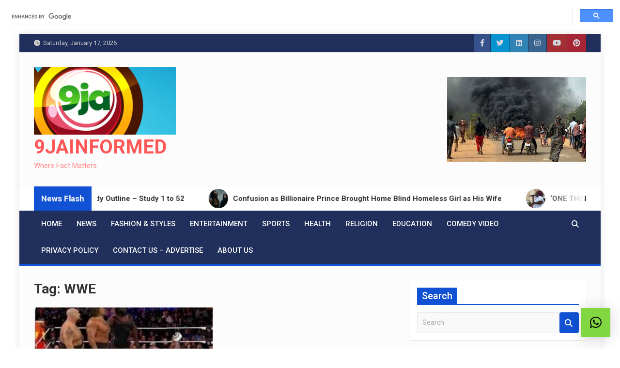

--- FILE ---
content_type: text/html; charset=utf-8
request_url: https://www.google.com/recaptcha/api2/aframe
body_size: 112
content:
<!DOCTYPE HTML><html><head><meta http-equiv="content-type" content="text/html; charset=UTF-8"></head><body><script nonce="0i7BbbEe1o7nkxI0Sk7acw">/** Anti-fraud and anti-abuse applications only. See google.com/recaptcha */ try{var clients={'sodar':'https://pagead2.googlesyndication.com/pagead/sodar?'};window.addEventListener("message",function(a){try{if(a.source===window.parent){var b=JSON.parse(a.data);var c=clients[b['id']];if(c){var d=document.createElement('img');d.src=c+b['params']+'&rc='+(localStorage.getItem("rc::a")?sessionStorage.getItem("rc::b"):"");window.document.body.appendChild(d);sessionStorage.setItem("rc::e",parseInt(sessionStorage.getItem("rc::e")||0)+1);localStorage.setItem("rc::h",'1769036942930');}}}catch(b){}});window.parent.postMessage("_grecaptcha_ready", "*");}catch(b){}</script></body></html>

--- FILE ---
content_type: application/javascript; charset=utf-8
request_url: https://fundingchoicesmessages.google.com/f/AGSKWxWIjHvYXYNr2RW_j7_T-CfxStkQmCCijRmftKPxBp2FBkFZpuQnc0PPYIgexJSh8xdk1Dw4r_A-V1i9aoj7AOTxmQBzy4PduBNxoqCAuI4BLrJVty_O-q2ga_61WVLSO2ifUVh34jORM3Vhr_PKUZIf2QQqf4koX1aGvU80LHpnLczDAbxoqoMJbSHt/_-advertising2-/468x80g./adver-left./ima/ads_/640x80-
body_size: -1289
content:
window['397bba11-f7a3-484e-8523-9b8cdf37fd4b'] = true;